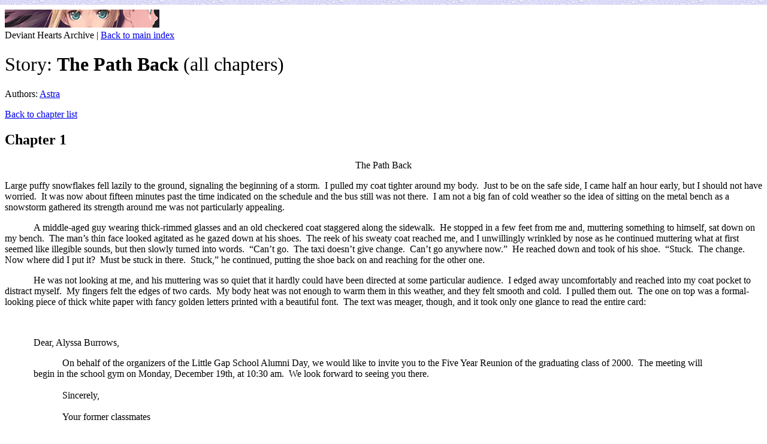

--- FILE ---
content_type: text/html; charset=UTF-8
request_url: https://shard2.nullroute.lt/devianthearts/?page=chapter&sid=1107&chapter=-1
body_size: 22662
content:
<!DOCTYPE html>
<meta charset='utf-8'>
<meta name='viewport' content='width=device-width'>
<link rel='vcs-git' href='https://shard2.nullroute.lt/devianthearts/.git'>
<link rel='stylesheet' href='style.css'>
<title>Story: The Path Back (all chapters) &mdash; Deviant Hearts Archive</title>
<div class='breadcrumb'>
	<img src='smflogo.gif'><br>
	Deviant Hearts Archive | <a href='.'>Back to main index</a>
</div>
<h1>Story: <b>The Path Back</b> (all chapters)</h1>
<p>Authors: <a href='?page=user&amp;uid=1089'>Astra</a></p>
<p><a href='?page=story&amp;sid=1107'>Back to chapter list</a></p>
<h2>Chapter 1</h2>
<div id="story"><span style="font-size: 100%;"><p align="center" class="MsoBodyTextIndent" style="text-indent: 0in; text-align: center">The Path Back</p><p class="MsoBodyTextIndent">Large puffy snowflakes fell lazily to the ground, signaling the beginning of a storm.  I pulled my coat tighter around my body.  Just to be on the safe side, I came half an hour early, but I should not have worried.  It was now about fifteen minutes past the time indicated on the schedule and the bus still was not there.  I am not a big fan of cold weather so the idea of sitting on the metal bench as a snowstorm gathered its strength around me was not particularly appealing.</p><p class="MsoNormal" style="text-indent: 0.5in">A middle-aged guy wearing thick-rimmed glasses and an old checkered coat staggered along the sidewalk.  He stopped in a few feet from me and, muttering something to himself, sat down on my bench.  The man’s thin face looked agitated as he gazed down at his shoes.  The reek of his sweaty coat reached me, and I unwillingly wrinkled by nose as he continued muttering what at first seemed like illegible sounds, but then slowly turned into words.  “Can’t go.  The taxi doesn’t give change.  Can’t go anywhere now.”  He reached down and took of his shoe.  “Stuck.  The change.  Now where did I put it?  Must be stuck in there.  Stuck,” he continued, putting the shoe back on and reaching for the other one.</p><p class="MsoNormal" style="text-indent: 0.5in">He was not looking at me, and his muttering was so quiet that it hardly could have been directed at some particular audience.  I edged away uncomfortably and reached into my coat pocket to distract myself.  My fingers felt the edges of two cards.  My body heat was not enough to warm them in this weather, and they felt smooth and cold.  I pulled them out.  The one on top was a formal-looking piece of thick white paper with fancy golden letters printed with a beautiful font.  The text was meager, though, and it took only one glance to read the entire card:</p><p class="MsoNormal" style="text-indent: 0.5in"> </p><p class="MsoNormal" style="text-indent: 0.5in">Dear, Alyssa Burrows,</p><p class="MsoNormal" style="margin: 0in 1in 0pt 0.5in; text-indent: 0.5in">On behalf of the organizers of the Little Gap School Alumni Day, we would like to invite you to the Five Year Reunion of the graduating class of 2000.  The meeting will begin in the school gym on Monday, December 19th, at 10:30 am.  We look forward to seeing you there.</p><p class="MsoNormal" style="margin: 0in 1in 0pt 0.5in; text-indent: 0.5in"> </p><p align="left" class="MsoNormal" style="margin: 0in 1in 0pt 0.5in; text-indent: 0.5in">Sincerely,</p><p align="left" class="MsoNormal" style="margin: 0in 1in 0pt 0.5in; text-indent: 0.5in"> </p><p align="left" class="MsoNormal" style="margin: 0in 1in 0pt 0.5in; text-indent: 0.5in">Your former classmates</p><p class="MsoNormal" style="margin: 0in 1in 0pt 0.5in; text-indent: 0.5in"> </p><p class="MsoNormal" style="text-indent: 0.5in">The other card had a picture of a beach on one side.  Clear azure water seemed like a reflection of the bright sunny sky, and a huge white-crested wave rushed to engulf the gray stones of the California coast.  On the other side, there was a short note written in Diane’s clear, rounded handwriting:</p><p class="MsoNormal" style="text-indent: 0.5in"> </p><p class="MsoNormal" style="text-indent: 0.5in"><em>Dear Ali,</em></p><p class="MsoNormal" style="margin: 0in 1in 0pt 0.5in; text-indent: 0.5in"><em>It’s been a very good first semester (though, don’t get me wrong, I’m glad to have a break now *_-).  I love San Francisco, and teaching high school students is fun even though they drive me crazy sometimes (plus, grading fifty sets of the very same midterm problems does get a tad boring at times).  I hope you are doing just as great up in Chicago.  By the way, I am visiting Mom and Dad for Christmas, and I’d love to see you at the class reunion.  Even if you can’t come, though, have a merry-merry Christmas!  Ho-ho-ho.</em></p><p class="MsoNormal" style="margin: 0in 1in 0pt 0.5in; text-indent: 0.5in"> </p><p class="MsoNormal" style="margin: 0in 1in 0pt 0.5in; text-indent: 0.5in"><em>Eternally yours.</em></p><p class="MsoNormal" style="margin: 0in 1in 0pt 0.5in; text-indent: 0.5in"> </p><p class="MsoNormal" style="margin: 0in 1in 0pt 0.5in; text-indent: 0.5in"><em>Love,</em></p><p class="MsoNormal" style="margin: 0in 1in 0pt 0.5in; text-indent: 0.5in"> </p><p class="MsoNormal" style="margin: 0in 1in 0pt 0.5in; text-indent: 0.5in"><em>Diane</em></p><p class="MsoNormal" style="margin: 0in 1in 0pt 0.5in; text-indent: 0.5in"> </p><p class="MsoNormal" style="text-indent: 0.5in">I reread the last four words, mentally tracing the large pink heart she drew next to “Love”.  A snowflake drifted down, landing on top of the heart, and the intricate design of the tiny ice crystal seemed to light up from within.</p><p class="MsoNormal" style="text-indent: 0.5in">The bus came.  I carefully put the cards back in my pocket.  Slinging my bag over the shoulder, I caught a glimpse of the crazy guy as he staggered up to my bus, wearing both of his shoes.</p><p class="MsoNormal" style="text-indent: 0.5in"> </p><p class="MsoNormal" style="text-indent: 0.5in">It was dark in the room Mr. and Mrs. Cramer allowed me to stay in.  It used to be my sister’s, but the new owners of the house used it for storing their old belongings.  Near the window, Mrs. Cramer set up a cot for me to sleep on for the couple of nights I was going to spend in Little Gap.  I brought a book with me – <em>Mrs. Dalloway</em> by Virginia Woolf – but the dim light emitted by the dusty antique nightstand that stood by my cot barely illuminated the pages.  Surrendering to the pervasive darkness, I got up and crept out of the room, shutting the door quietly behind myself.</p><p class="MsoNormal" style="text-indent: 0.5in">I carefully avoided the boards I remembered were creaky and, gathering the long skirts of my white nightgown, nearly floated towards the room that used to be mine.  The door still opened at my gentlest touch, and I was greeted with silence.  Mr. and Mrs. Cramer turned my room into a nursery for their little daughter and painted the walls bright orange.  The girl was currently at her grandparents’, though, so for a while I stood at the threshold and simply looked in, the dim light from the hallway allowing me to see the dark orangeness of the room, the bookshelves peppered with brightly-colored books, a pink bed cover, and a gigantic teddy bear enthroned upon the pillow.  I did not dare to come in.</p><p class="MsoNormal" style="text-indent: 0.5in">Returning to my sister’s room and making sure to leave the door open so the dim light from the nightstand would be supplemented by the dim light from the hallway, I looked around once again.  At least the walls remained their original pastel blue.  In the corner opposite from my cot, I noticed a stack of old newspapers and magazines.  The top magazine had a cover picture of a famous male movie star in what was supposed to be a sexy pose.  I wondered if it was the same picture that I tried to kiss back when I was trying to prove to myself that I am not gay – an exercise in futility because, in the end, it had no bearing on my sexuality.  It could not be the same photo, though.  Mom must have thrown out all our old magazines before moving to Florida.  In any case, did not I burn that picture back when I was in high school?</p><p class="MsoNormal" style="text-indent: 0.5in">I returned the magazine to its place on top of the stack and walked towards my cot.  A loose board creaked under my feet.  I did not remember it being there.</p><p class="MsoNormal" style="text-indent: 0.5in"> </p><p class="MsoNormal" style="text-indent: 0.5in">I walked up the wooden porch steps of the little yellow house surrounded by evergreens on both sides and hesitated slightly before knocking on the door.  Diane and I have not seen each other once these past five years though she continued to send me her cheerful letters and I thought about her constantly, fantasizing about our next meeting.  It was silent inside the house so I knocked again.  Then there was a sound of footsteps approaching and Diane’s mother opened the door.</p><p class="MsoNormal" style="text-indent: 0.5in">“Oh, Ali, how good to see you!” she exclaimed.  “What happened to you?  You’re so thin.  Oh, come on in, come on in.  You must be freezing.”  Mrs. Stream pulled me inside the house, and I was enveloped in the soft smell of vanilla that always seemed to emanate from her kitchen.  “Diane is in the shower.  She’ll be right out.  Don’t worry.”</p><p class="MsoNormal" style="text-indent: 0.5in">“It’s alright, Mrs. Stream.  Really.  I’ll just wait,” I replied.</p><p class="MsoNormal" style="text-indent: 0.5in">“Would you like a cup of tea?”</p><p class="MsoNormal" style="text-indent: 0.5in">“No, thank you.  I just ate.”</p><p class="MsoNormal" style="text-indent: 0.5in">We stood for a while in silence, and then Mrs. Stream said, “Well, how is Illinois, Ali?  Do you have a boyfriend yet?”</p><p class="MsoNormal" style="text-indent: 0.5in">I started a little and looked at her with wonder.  I felt certain she knew.  Then, composing myself, I replied as politely as possible, “Northwestern is great; thanks for asking.  The graduate program is rather challenging so far, but nothing I couldn’t handle, and it’s only the first year.  So, how are you?”</p><p class="MsoNormal" style="text-indent: 0.5in">“Oh, the same as always.  Little Gap isn’t Chicago, of course, but we get by little by little.  It seems like Northwestern is agreeing with you,” she noted.</p><p class="MsoNormal" style="text-indent: 0.5in">There was another pause while I tried to figure out a way to reply.  Then the sound of a door opening and closing came from upstairs, and Diane’s voice broke our silence as she shouted, “Mom, is Ali there?  Tell her, I’ll be right out.  I just need to put something on.”  Then there was the sound of footsteps hurrying towards Diane’s bedroom.</p><p class="MsoNormal" style="text-indent: 0.5in">Mrs. Stream turned to me and smiled.  “Are you sure you don’t want a cup of tea?”</p><p class="MsoNormal" style="text-indent: 0.5in">“No, I’m fine, thank you.”</p><p class="MsoNormal" style="text-indent: 0.5in">“Well, how are your parents?  We haven’t heard much from them since they moved to Florida.”</p><p class="MsoNormal" style="text-indent: 0.5in">“They’re doing well.  Thanks for asking.  They say they’re enjoying the sunshine, but they do sometimes miss the snow, and Little Gap, and their friends here.”</p><p class="MsoNormal" style="text-indent: 0.5in">“And how is your sister?”</p><p class="MsoNormal" style="text-indent: 0.5in">“She graduated from high school and went to Florida State.  She’s a philosophy major.”</p><p class="MsoNormal" style="text-indent: 0.5in">I brushed a loose strand of hair behind my ear, and we fell silent again.  In a minute, Diane appeared at the top of the staircase, greeting me as she flew down, skipping half the steps on the way, “Ali, it’s been so long!”</p><p class="MsoNormal" style="text-indent: 0.5in">I stood still, waiting for her to descend and watching her face lit with a smile.  She was beautiful.  Her slightly rounded face, her bright soft gray eyes unblemished by makeup, her dark blonde hair neatly gathered in a single braid, and a magenta sweater casually emphasizing her curves:  it all seemed natural, innate to her.  Diane was not glamorous or gorgeous; she was beautiful, and the simplicity of her beauty served to make her all the more dear.</p><p class="MsoNormal" style="text-indent: 0.5in">She hugged me firmly, abruptly, and I started from the sudden deepness of the contact.  “I’m so glad you came,” she whispered as I gingerly put my arms around her, too.</p><p class="MsoNormal" style="text-indent: 0.5in">Out of the corner of my eye, I noticed Mrs. Stream turning to go to the kitchen.  Softly pulling away from Diane, I said, “Bye, Mrs. Stream.  It was nice seeing you again.  Sorry I couldn’t have tea with you.”</p><p class="MsoNormal" style="text-indent: 0.5in">She turned for a second, looked at me, and replied, “Goodbye, Ali,” before disappearing into the kitchen.</p><p class="MsoNormal" style="text-indent: 0.5in"> </p><p class="MsoNormal" style="text-indent: 0.5in">The snow lay on the ground as a thick, soft, white carpet when Diane and I set off towards our old high school.  Yesterday’s storm was over so the weather was cold and steady, with the crispiness in the air that’s so characteristic of frosty winter days.  The absolute whiteness of the snow reflected in the whiteness of the sky, permeating the atmosphere with its chill.  But then a ray of sunshine would pierce, for a second, the thick blanket of the clouds and light up the ground with the brilliance of a diamond, making the frost-covered branches of the shrubbery seem like they were cast out of silver to form intricately interwoven strands.</p><p class="MsoNormal" style="text-indent: 0.5in">Diane was dressed in a furry powder blue coat she had worn years ago and probably did not have much use for in California.  Her body snuggled in the soft suede irradiated warmness as she continued to chatter, “The most difficult part is to get them interested.  I know that math is not exactly the most exciting subject, but I guess I was hoping to do for them the same thing that Mr. Cioznak had done for us.  You know, sort of infect them with a pure passion for the logic of it, for the way the numbers seem to come together and create something that has a meaning of its own.  I don’t think I’m that good yet, though.  I have a long way to go to even consider myself on the same pedagogical level as Mr. Cioznak.”</p><p class="MsoNormal" style="text-indent: 0.5in">“I’m sure you are much better than you let on.  As for Mr. Cioznak, he is the kind of person who could never be just a teacher or just a mathematician.  Teaching math seemed like a calling for him.”</p><p class="MsoNormal" style="text-indent: 0.5in">“I know.  It’s amazing.  He is retired now, but he still teaches night classes for adult students.  I guess he gave me something to aspire to be, the image of a perfect teacher… even though I know no one is really perfect.”</p><p class="MsoNormal" style="text-indent: 0.5in">“I don’t know.  Somehow, this, walking with you in Little Gap, on the way to school we’ve taken thousands of times in the past, seems perfect to me.”</p><p class="MsoNormal" style="text-indent: 0.5in">“You’re such a romantic!” she exclaimed, slapping me lightly on the shoulder.</p><p class="MsoNormal" style="text-indent: 0.5in">“Maybe,” I laughed.  “But this is our home town we’re talking about.  And there’s our Alma Mater,” I added, pointing to the red brick building we were approaching.</p><p class="MsoNormal" style="text-indent: 0.5in">It was Saturday, and the old school was empty, silent, and dark, its door locked until a hundred or so sleepy or cheerful or gloomy students would come here on Monday to learn.  In the yard, there was an old wooden swing.  As children, Diane and I used to come here from the neighboring elementary school after classes and spend hours at a time together, playing, and telling each other stories about ghosts, detectives, and musketeers.  The swing was now broken.  We walked slowly towards the old running track, the red walls heavily covered with indecent graffiti towering over us.  I remembered the games our phys. ed. teacher organized here and how I preferred being a goalkeeper to actually playing soccer.  This way, I could stand away from the main events and spend my time watching Diane aptly maneuvering the ball towards the other side of the field.  She would hit a goal and our teammates would hug her and pet her on the back while I would still stand on guard of my goal, undeserving and jealous.</p><p class="MsoNormal" style="text-indent: 0.5in">Passing the track overgrown with weeds, the dry remnants of which stuck out from under the snow, we walked to the spring sprouting from the ground right behind our old school.</p><p class="MsoNormal" style="text-indent: 0.5in">“Remember,” I said as we stepped onto the wooden bridge that led across the frozen water, “how, in May of our senior year, we baked some chicken and had a picnic here?  It was green and warm everywhere, and we just sat here, our legs hanging off the bridge.  And we laughed; we laughed a lot.”</p><p class="MsoNormal" style="text-indent: 0.5in">“Really?” she said with wonder in her voice.  “I don’t remember.”</p><p class="MsoNormal" style="text-indent: 0.5in">I looked at the ice beneath us.  That spring day five years ago was the best day of my life.</p><p class="MsoNormal" style="text-indent: 0.5in">A girl of about three wearing very white fluffy mittens ran by us, followed closely by her mother, who apologized as she passed us on the bridge.  The girl suddenly stopped, pointing at the tree ahead of her.  We looked up and saw a gray squirrel seated on a low-hanging branch.  “Mommy, look,” the girl cried out.  The squirrel quickly looked down and rushed up the tree.  “Oops!” the girl said.</p><p class="MsoNormal" style="text-indent: 0.5in">The mother took the girl’s hand.  “The squirrel said bye-bye,” she noted, and they continued walking.</p><p class="MsoNormal" style="text-indent: 0.5in">Diane smiled at the girl and said, “Isn’t she so cute?”</p><p class="MsoNormal" style="text-indent: 0.5in">“Yep,” I replied absentmindedly, looking at the footprints the girl left in the snow.</p><p class="MsoNormal" style="text-indent: 0.5in">We followed the path that ran along the spring to the river.  Climbing a hill, Diane would run down on the other side, the inertia and the wind lifting her braid so it seemed to fly after her.</p><p class="MsoNormal" style="text-indent: 0.5in">“Come on, Ali,” she would cry from the bottom.  “Don’t be so lazy.”</p><p class="MsoNormal" style="text-indent: 0.5in">I had to laugh.  It was hard to believe how little she changed.  Five years ago, we went sleighing down these very hills.  I was always reluctant to play in the snow, dreading the cold wetness that was to come later.  But Diane could be very persuasive, and the warmth of her company negated the chilliness of the air.</p><p class="MsoNormal" style="text-indent: 0.5in">When Diane reached the river encased in the thick armor of ice and yelled up for me to join her, I ran down straight into her arms.  We fell into the snow together, and she put her head on my shoulder and laughed hysterically.  I also laughed hard until I felt tears coming out of my eyes.  The rare rays of the sun illuminated the bright snow that covered the frozen river, and the warmth of Diane’s breath on my neck made me want to lie here, embracing her in the snow, forever.  “Ecstasy!” I wished to shout.  “Ecstasy!”</p><p class="MsoNormal" style="text-indent: 0.5in">“Diane, I need to tell you something I wanted you to know for a very long time,” I whispered softly.</p><p class="MsoNormal" style="text-indent: 0.5in">“Oh, Ali!  I wanted to tell you something, too.”</p><p class="MsoNormal" style="text-indent: 0.5in">“You first.”</p><p class="MsoNormal" style="text-indent: 0.5in">“No, you first.”</p><p class="MsoNormal" style="text-indent: 0.5in">I was struck by the silliness of us trying to figure out our turns and was about to speak first when Diane said, “I’m getting married.  His name is Nick.  He is also a new teacher in my school.  He teaches art, and he’s great.  You’ll like him, I’m sure.  I wanted to ask you to be my maid of honor.”</p><p class="MsoNormal" style="text-indent: 0.5in">I felt the smile freeze on my face and tears well up in my eyes as I slowly pulled myself out of her embrace.  Diane looked up at me with concern and asked, “What’s the matter?” in a quiet, heartbroken voice like she was looking for my approval.</p><p class="MsoNormal" style="text-indent: 0.5in">“Nothing,” I managed to reply in a fairly steady tone.  “Nothing.  I’m very happy for you.  Just send me the invitation, and I promise I’ll be there.  Sorry, but I just remembered that I have to get back soon.  Mrs. Cramer will be waiting for me for lunch.”</p><p class="MsoNormal" style="text-indent: 0.5in">I started to get up, but she caught my arm and looked into my face.  For a moment, it seemed like she wanted to say something, but then she widened her eyes a bit and let go of me.  “I’m sorry,” she whispered and, after a moment’s hesitation, leaned in to give me a quick peck on the lips.  I could not answer.  I got up and hurried up the path, tears streaming down my face.</p><p class="MsoNormal" style="text-indent: 0.5in"> </p><p class="MsoNormal" style="text-indent: 0.5in">The bus was late again, and I sat on a bench, doing my best not to think.  It was not working and every time my thoughts reached Diane, tears welled up in my eyes again.  I reached into my pocket to take out a handkerchief and pulled out the cards.  Drying my tears, I set the cards aside.  It was sunny, and the snow under my feet was beginning to melt.  A beautiful black woman smiled and sat on the bench next to me.  I smiled back.</p><p class="MsoNormal" style="text-indent: 0.5in">The bus came.  I took a seat next to the window and smiled as I saw a gust of wind carrying two pieces of paper away.</p></span></div>
<p><a href='?page=story&amp;sid=1107'>Back to chapter list</a></p>
<p class='footer'>hosted at <a href='https://nullroute.eu.org'>nullroute</a></p>
